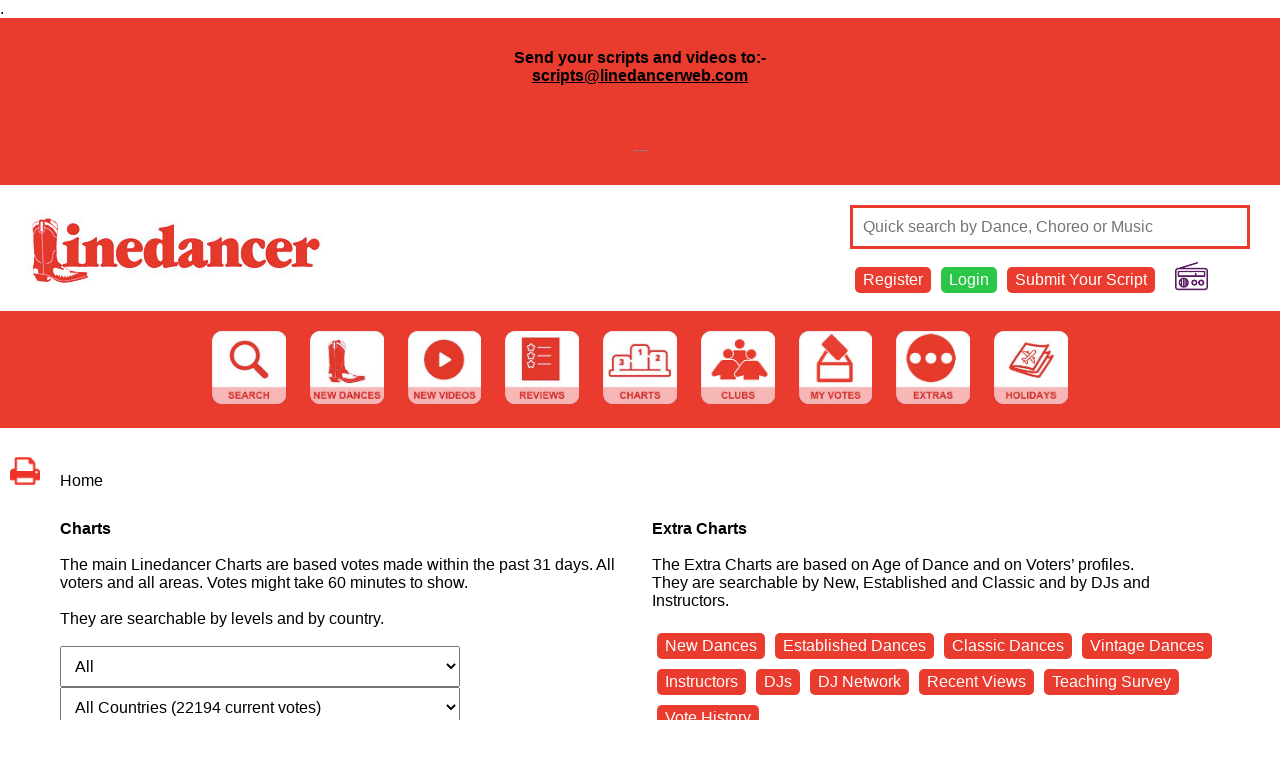

--- FILE ---
content_type: text/html; charset=UTF-8
request_url: https://linedancerweb.com/index.php?extra=djs
body_size: 5441
content:

<html>
<head>
<script async src="https://www.googletagmanager.com/gtag/js?id=G-DN3307EG3X"></script>
<script>
  window.dataLayer = window.dataLayer || [];
  function gtag(){dataLayer.push(arguments);}
  gtag('js', new Date());

  gtag('config', 'G-DN3307EG3X');
</script>

<title>Our Charts, Linedancer</title>
<meta name=”description” content=”Our Charts Linedancer”>
<meta name="viewport" content="width=device-width, initial-scale=1.0">
<script type="text/javascript" src="javascript.js"></script>
<link rel='stylesheet' type='text/css' href='style1.css'>


<meta property="og:image" content="https://www.linedancerweb.com/images/shareicon.jpg" />
<meta property="fb:app_id" content="493042048273535">
<meta property="og:type" content="website" />
<meta property="og:url" content="https://www.linedancerweb.com//index.php?extra=djs" />
<meta property="og:title" content="Our Charts, Linedancer" />
<meta property="og:description" content="Our Charts Linedancer" />

<script type="text/javascript" src="https://assets.inplayer.com/paywall/v3/paywall.min.js"></script>
</head>
<body>
<a name="top"></a>
.<div class="redbg" style="width:100%"><div style="padding:10px;"><center><h4>Send your scripts and videos to:-<br /><span style="color: #888888;"><a href="mailto:scripts@linedancerweb.com">scripts@linedancerweb.com</a></span></h4>
<p>&nbsp;</p>
<p><span style="color: #888888;">---</span></p></center></div></div><div id="header">
<div class="padding10">
<a href="index.php"><img src="images/logo.jpg"></a>
<div id="navrow">
<div id="headerlinks" class="">
<form method="post" action="search.php">
<input type="text" name="search" placeholder="Quick search by Dance, Choreo or Music" class="searchform" style="border:3px solid #e93b2e; color:#e93b2e">
</form>



<div class="topnav redbg"><a href="register.php" class="topnavanchor" style="color:#ffffff;">Register</a></div>
<div class="topnav greenbg"><a href="login.php" class="topnavanchor" style="color:#ffffff;">Login</a></div>
<div class="topnav redbg"><a class="topnavanchor" href="submitscript.php"  style="color:#ffffff;">Submit Your Script</a></div>


<div class="topnavradio"><a href="http://www.linedancer-radio.com/" target="_blank"><img src="images/ldradio.png" class="topnavradioimage"></a></div>
<div class="clear"></div>

</div>
</div>
<div class="clear"></div>
</div>
</div>

<div id="navigation">
<div class="inner">
<div class="padding10">



<div id="navbar">
<a href="search.php"><img src="images/button_search.jpg" class="navbar"></a>
<a href="newdances.php"><img src="images/button_new_dances.jpg" class="navbar"></a>
<a href="videos.php"><img src="images/button_videos.jpg" class="navbar"></a>
<a href="reviews.php"><img src="images/button_reviews.jpg" class="navbar"></a>
<a href="index.php"><img src="images/button_charts.jpg" class="navbar"></a>
<a href="clubs.php"><img src="images/button_clubs.jpg" class="navbar"></a>
<a href="myvotes.php"><img src="images/button_my_votes.jpg" class="navbar"></a>
<a href="extras.php"><img src="images/button_extras.jpg" class="navbar"></a>
<a href="https://www.kingshilldanceholidays.com" target="_blank"><img src="images/button_holidays.jpg" class="navbar"></a>
</div>


</div>
</div>
</div>

<div id="breadcrumbs" class=" notmobile">
<br><a href="http://linedancerweb.com/index.php?extra=djs&print=yes" target="_blank"><img src="images/print.png" style="height:30px; margin-right:20px;"></a>Home</div>

<center>
<div id="maincontent">
<!-- start of page content -->

<div id="burger" class="mobileonly"><a href="" onClick="return showMobileNav()"><img src="images/burger.png" style="height:40px;"></a></div>

<div id="notmobile" class="notmobile">

<div style="width:50%; min-width:300px; float:left;">
<b>Charts</b><br><br>
The main Linedancer Charts are based votes made within the past 31 days. All voters and all areas. Votes might take 60 minutes to show.
<br><br>
They are searchable by levels and by country. <br>
<br>
<form method="post" action="index.php">
<select name="searchlevel" class="chartform">
<option>All</option>

<option >Absolute Beginner</option>
<option >Beginner</option>
<option >Improver</option>
<option >Intermediate</option>
<option >Advanced</option>
</select>

<br>

<select name="country" class="chartform">
<option value="0">All Countries (22194 current votes)</option><option value="230">United Kingdom (15631 current votes)</option><option value="105">Ireland (1275 current votes)</option><option value="39">Canada (1245 current votes)</option><option value="74">France (1016 current votes)</option><option value="165">Norway (820 current votes)</option><option value="231">United States (383 current votes)</option><option value="81">Germany (322 current votes)</option><option value="210">Sweden (249 current votes)</option><option value="73">Finland (232 current votes)</option><option value="204">Spain (215 current votes)</option><option value="111">Jersey (194 current votes)</option><option value="14">Australia (189 current votes)</option><option value="59">Denmark (113 current votes)</option><option value="90">Guernsey (78 current votes)</option><option value="68">Estonia (62 current votes)</option><option value="211">Switzerland (36 current votes)</option><option value="202">South Africa (28 current votes)</option><option value="100">Iceland (27 current votes)</option><option value="155">Netherlands (26 current votes)</option><option value="98">Hong Kong (21 current votes)</option><option value="22">Belgium (19 current votes)</option><option value="158">New Zealand (9 current votes)</option><option value="11">Argentina (2 current votes)</option><option value="102">Indonesia (1 current votes)</option><option value="116">Korea, Republic of (1 current votes)</option></select>

<br>

<input type="submit" name="search" value="Change Chart" class="chartform inputformbtn">
</form>
</div>

<div style="width:49%; min-width:300px; float:right;">
<b>Extra Charts</b><br><br>
The Extra Charts are based on Age of Dance and on Voters’ profiles. <br>
They are searchable by New, Established and Classic and by DJs and Instructors. <br>
<br>
<div style="float:left; margin:5px; background-color:#e93b2e; padding:4px 8px; border-radius:5px;"><a style="text-decoration:none; color:#ffffff" href="index.php?extra=new">New Dances</a></div>
<div style="float:left; margin:5px; background-color:#e93b2e; padding:4px 8px; border-radius:5px;"><a style="text-decoration:none; color:#ffffff" href="index.php?extra=established">Established Dances</a></div>
<div style="float:left; margin:5px; background-color:#e93b2e; padding:4px 8px; border-radius:5px;"><a style="text-decoration:none; color:#ffffff" href="index.php?extra=classic">Classic Dances</a></div>
<div style="float:left; margin:5px; background-color:#e93b2e; padding:4px 8px; border-radius:5px;"><a style="text-decoration:none; color:#ffffff" href="index.php?extra=vintage">Vintage Dances</a></div>
<div class="clear"></div>
<div style="float:left; margin:5px; background-color:#e93b2e; padding:4px 8px; border-radius:5px;"><a style="text-decoration:none; color:#ffffff" href="index.php?extra=instructors">Instructors</a></div>
<div style="float:left; margin:5px; background-color:#e93b2e; padding:4px 8px; border-radius:5px;"><a style="text-decoration:none; color:#ffffff" href="index.php?extra=djs">DJs</a></div>
<div style="float:left; margin:5px; background-color:#e93b2e; padding:4px 8px; border-radius:5px;"><a style="text-decoration:none; color:#ffffff" href="index.php?extra=dj%20network">DJ Network</a></div>
<div style="float:left; margin:5px; background-color:#e93b2e; padding:4px 8px; border-radius:5px;"><a style="text-decoration:none; color:#ffffff" href="index.php?extra=recent%20views">Recent Views</a></div>
<div style="float:left; margin:5px; background-color:#e93b2e; padding:4px 8px; border-radius:5px;"><a style="text-decoration:none; color:#ffffff" href="index.php?extra=teaching">Teaching Survey</a></div>
<div class="clear"></div>
<div style="float:left; margin:5px; background-color:#e93b2e; padding:4px 8px; border-radius:5px;"><a style="text-decoration:none; color:#ffffff" href="index.php?extra=alltime">Vote History</a></div>
<!--
<div style="float:left; margin:5px; background-color:#e93b2e; padding:4px 8px; border-radius:5px;"><a style="text-decoration:none; color:#ffffff" href="index.php?extra=viewed">Most Viewed Scripts</a></div>
-->
<div class="clear"></div>

</div>

<div class="clear"></div>
<br>

</div> <!-- end of mobile only -->




<script type="text/javascript">
function closeModal() {
 ulElement = document.getElementById('myModal');
 ulElement.className = "closed";

 return false;
}
function showModal(danceid) {
 ulElement = document.getElementById('myModal');
 ulElement.className = "modal";

 mySrc="votedbymodal.php?id="+danceid+"&country=0&extra=djs";
 document.getElementById('videopanel').src = mySrc;

 return false;
}
function showModal2(danceid) {
 ulElement = document.getElementById('myModal');
 ulElement.className = "modal";

 mySrc="taughtbymodal.php?id="+danceid;
 document.getElementById('videopanel').src = mySrc;

 return false;
}
</script>

<style>
 .check_box {
    	display:none;
    }

    .check_box + label{
    	background:url('https://linedancerweb.com/images/icon_vote.png') no-repeat;
    	height: 50px;
    	width: 50px;
    	display:inline-block;
      padding: 0 0 0 0px;
	background-size: contain;
    }

    .check_box:checked + label{
      background:url('https://linedancerweb.com/images/icon_voting.jpg') no-repeat;
    	height: 50px;
    	width: 50px;
    	display:inline-block;
      padding: 0 0 0 0px;
	background-size: contain;
    }



.closed {display:none;}
.modal {
  position: fixed; /* Stay in place */
  z-index: 1; /* Sit on top */
  left: 0;
  top: 0;
  width: 100%; /* Full width */
  height: 100%; /* Full height */
  overflow: auto; /* Enable scroll if needed */
  background-color: rgb(0,0,0); /* Fallback color */
  background-color: rgba(0,0,0,0.4); /* Black w/ opacity */
}

/* Modal Content/Box */
.modal-content {
  background-color: #fefefe;
  margin: 15% auto; /* 15% from the top and centered */
  padding: 20px;
  border: 1px solid #888;
  width: 80%; /* Could be more or less, depending on screen size */
  height:350px;
  max-height:100%;
}

/* The Close Button */
.close {
  color: #aaa;
  float: right;
  font-size: 28px;
  font-weight: bold;
}

.close:hover,
.close:focus {
  color: black;
  text-decoration: none;
  cursor: pointer;
}

.sidebutton {width:100%; text-align:right;}
</style>

<div id="myModal" class="closed">
  <div class="modal-content">
<div style="width:100%; text-align:right;" onclick='closeModal()' style="color:#ff0000; text-decoration:none; cursor:pointer;">CLOSE</div><br>
<iframe id="videopanel" width="100%" height="300px" src="" frameborder="0" allow="accelerometer; autoplay; encrypted-media; gyroscope; picture-in-picture" allowfullscreen></iframe>
</div>
</div>


<center><em><b>
Showing Chart created by <span style="color:#e93b2e; font-weight;bold; ">DJs' VOTES</span>.<br><br>Based on votes for all dances at  at <span style="color:#e93b2e; font-weight;bold; ">ALL LEVELS</span> made within the current month.<br><br><span class="notmobile">Blue ticks are not visible to other users. They denote you are a DJ and have a live vote for this dance.  <br><br></span></b></em></center><div id="resultsbox">
<div class="resultorder"><div onclick="showModal('72085');" style="cursor:pointer; color:#0000ff; ">1</div></div>
<div class="resultsholdercharts">
 <div class="resultinner">
  <div class="resultbold">Twenty Two (22) <span style="color:#e93b2e; font-size:0.8em;">14 votes</span></div>
  <div class="resultitalic"><nobr><a href="choreo.php?id=5547">Michelle Risley</a> (UK)</nobr>. <nobr>September 2024</nobr></div>
  <div class="resultsmall">23 count, 4 wall.</div>
 <span class="desktoponly">Absolute Beginner</span>
 </div>
 <div class="resultinner">
  <div class="resultnormal">You Look Like You Love Me</div>
  <div class="resultitalic">Ella Langley & Riley Green</div>
 </div>
 <div class="resulticons " style="width:60px;">
 </div>
</div>

<div class="resultslink"><a class="resultsanchor" href="dance.php?id=72085">View Dance</a></div>
<div class="resultsclear"></div>
<div class="resultorder"><div onclick="showModal('73303');" style="cursor:pointer; color:#0000ff; ">1</div></div>
<div class="resultsholdercharts">
 <div class="resultinner">
  <div class="resultbold">Wings To Fly <span style="color:#e93b2e; font-size:0.8em;">14 votes</span></div>
  <div class="resultitalic"><nobr><a href="choreo.php?id=2787">Hayley Wheatley</a> (UK)</nobr>, <nobr><a href="choreo.php?id=6363">Rhoda Lai</a> (Canada)</nobr>. <nobr>June 2025</nobr></div>
  <div class="resultsmall">32 count, 4 wall.</div>
 <span class="desktoponly">Absolute Beginner</span>
 </div>
 <div class="resultinner">
  <div class="resultnormal">The power of love x I'm alive</div>
  <div class="resultitalic">Laback, Laura Furmanova</div>
 </div>
 <div class="resulticons " style="width:60px;">
 </div>
</div>

<div class="resultslink"><a class="resultsanchor" href="dance.php?id=73303">View Dance</a></div>
<div class="resultsclear"></div>
<div class="resultorder"><div onclick="showModal('67920');" style="cursor:pointer; color:#0000ff; ">3</div></div>
<div class="resultsholdercharts">
 <div class="resultinner">
  <div class="resultbold">Glass Of Wine <span style="color:#e93b2e; font-size:0.8em;">11 votes</span></div>
  <div class="resultitalic"><nobr><a href="choreo.php?id=5007">Malene Jakobsen</a> (Denmark)</nobr>. <nobr>July 2022</nobr></div>
  <div class="resultsmall">32 count, 4 wall.</div>
 <span class="desktoponly">Absolute Beginner</span>
 </div>
 <div class="resultinner">
  <div class="resultnormal">Cry To Me (Remix)</div>
  <div class="resultitalic">Kilotile</div>
 </div>
 <div class="resulticons " style="width:60px;">
 </div>
</div>

<div class="resultslink"><a class="resultsanchor" href="dance.php?id=67920">View Dance</a></div>
<div class="resultsclear"></div>
<div class="resultorder"><div onclick="showModal('72886');" style="cursor:pointer; color:#0000ff; ">3</div></div>
<div class="resultsholdercharts">
 <div class="resultinner">
  <div class="resultbold">No Remorse <span style="color:#e93b2e; font-size:0.8em;">11 votes</span></div>
  <div class="resultitalic"><nobr><a href="choreo.php?id=7016">Simon Ward</a> (Australia)</nobr>, <nobr><a href="choreo.php?id=5842">Niels Poulsen</a> (Denmark)</nobr>. <nobr>March 2025</nobr></div>
  <div class="resultsmall">64 count, 2 wall.</div>
 <span class="desktoponly">Intermediate</span>
 </div>
 <div class="resultinner">
  <div class="resultnormal">Not Your Man</div>
  <div class="resultitalic">Teddy Swims</div>
 </div>
 <div class="resulticons " style="width:60px;">
 </div>
</div>

<div class="resultslink"><a class="resultsanchor" href="dance.php?id=72886">View Dance</a></div>
<div class="resultsclear"></div>


<div class="clear"></div>

</div>





<br>
<br><a class="" href="#top">Back to Top</a>
<!-- end of page content -->
</center>

<div class="desktoponly">
<center>
<!--
<iframe src ="https://www.champnews.com/aspbanner/aspbanner_inc.asp?BannerZone=27&Refresh=0" width="728" height="90" frameborder="0" marginwidth="0" marginheight="0"scrolling="no"></iframe>
-->

<!-- <img src="adverts/kinghil-leaderboard-1.gif" class="advert">  -->
</center>
</div>


</div>


<div class="clear"></div>


<div id="footer">




<div class="inner">
<div class="padding10">

<center>
<a href="aboutus.php">About Us</a>
|
<a href="contactus.php">Contact</a>
|
<a href="faqs.php">FAQs</a>
|
<a href="links.php">Links</a>
|
<a href="privacy.php">Privacy Policy</a>
|
<a href="accessibility.php">Accessibility</a>
|
<a href="donate.php">Donate</a>
|
<a href="http://www.linedancer-radio.com">Linedancer Radio</a>


</center>

<br><br>

<p>&copy; 2007-2024 Line Dancer Foundation. All rights reserved.<br /> Registered Charity in England &amp; Wales&nbsp;<br />Registration Charity Number 1164708</p><br>
Website built and maintained by <a href="http://www.janric.co.uk">Janric Web Design Southport</a>
</div>
</div>
</div>

<script type="text/javascript" src="//s7.addthis.com/js/300/addthis_widget.js#pubid=ra-5d44abf218a98ea1"></script>

<!-- Global site tag (gtag.js) - Google Analytics -->
<script async src="https://www.googletagmanager.com/gtag/js?id=UA-57266871-1"></script>
<script>
  window.dataLayer = window.dataLayer || [];
  function gtag(){dataLayer.push(arguments);}
  gtag('js', new Date());
 
  gtag('config', 'UA-57266871-1');
</script>


</body>
</html>

--- FILE ---
content_type: text/css
request_url: https://linedancerweb.com/style1.css
body_size: 3169
content:
html {-webkit-text-size-adjust: none;}
body {padding:0; margin:0; font-family:arial; }

.profilelinksbar {background-color:#2bc548; border-radius:10px; }
.profilelinksbar img {width:80px; margin:10px;}

.topnav {float:left; padding:4px 8px; margin:2px 5px; border-radius:5px; }
.topnavradioimage {height:30px;}
.topnavradio {float:left; padding:0 0 0 10px; margin:-4px 0 0 5px;}
.topnavanchor {color:#ffffff;}
.bluebg {background-color:#0000ff; }
.greenbg {background-color:#2bc548; }
.redbg {background-color:#e93b2e; }
.hidden {display:none;}
#headerlinks a:visited, #headerlinks a:link {color:#ffffff;}

#header, #footer {width:100%; background:#ffffff; }
#footer {background:#e93b2e; color:#ffffff; font-style:italic; font-size:0.8em; text-align:center; padding:20px 0 0 0;}
#footer a {color:#ffffff;}
#navigation {width:100%; background-color:#e93b2e; color:#ffffff; text-align:center; }
#breadcrumbs {width:calc(100% - 20px); text-align:left; padding:10px 10px 20px 10px;}
a.breadcrumbs {color:#000000; }
a {color:#000000;}
.inner {display:inline-block; text-align:left; }
.clear {clear:both;}
#maincontent {padding:10px; text-align:left;}
.noted {font-size:0.8em; font-style:italic;}
#headerlinks {width:100%; text-align:right; color:#e93b2e}
#headerlinks a {text-decoration:none; color:#e93b2e}

#fullbutton {padding:10px; width:calc(100% - 20px);text-align:center; background-color:#e93b2e; border-radius:20px;}
#fullbutton a {text-decoration:none; color:#ffffff;}
#contactbox {width:calc(100% - 44px); border:2px solid #cccccc; padding:20px;}
.contactleader {width:190px; float:left;}
.contactcontent {width:calc(100% - 201px); float:left; margin-left:10px; }
.contactclear {clear:both; border-bottom:2px solid #cccccc; margin:10px 0 10px 0; padding:10px 0 8px 0;}
.contactsmaller {font-size:0.8em;}

.profilebox {border:1px solid #cccccc; float:left; width:calc(50% - 27px); padding:10px;}
.marginleft {margin-left:10px;}
.votesbutton {margin-top:5px; font-size:1.0em; padding:10px; max-width:100%; width:calc(50% - 8px); background:#ffffff; }

.reviewperson {float:left; width:100px; float:left; font-size:0.8em; margin-right:20px;}

.advert {max-width:100%; margin-bottom:20px;}


.inputform {font-size:0.9em; width:400px; max-width:calc(100% - 10px); margin:0 0 10px 0; padding:5px;}
.inputformbtn {font-size:0.9em; width:400px; max-width:calc(100% - 10px); margin:0 0 10px 0; padding:5px; background-color:#e93b2e; border-radius:20px; color:#ffffff;-webkit-appearance: none; -moz-appearance: none; appearance: none; opactiy: 1}


.dancetitle {clear:both; font-weight:bold; float:left; padding:5px 5px 5px 0;}
.dancecontent {float:left; padding:5px 5px 5px 0;}
.dancevideopanel {text-align:center; width:350px; float:left;}
.dancepanel a, .dancevideopanel a {color:#e93b2e;}
.dancebuttoninner {color:#ffffff; text-decoration:none;}
.dancebutton {font-size:0.9em; float:left; background-color:#e93b2e; padding:10px 0 10px 0; margin-top:10px; width:140px; border-radius:10px; margin:5px; text-align:center;}
.dancevideobutton {float:left; background-color:#e93b2e; padding:10px 0 10px 0; margin-top:10px; width:350px; border-radius:10px; margin:5px; text-align:center;}
.dancevideonavside, .dancevideonavmiddle {float:left; background-color:#e93b2e; width:33.3%; padding:10px 0 10px 0; color:#ffffff;}
.dancevideo {width:350px; max-width:100%; float:left;}
 .dancevideonavside {width:30px;}
 .dancevideonavmiddle {width:calc(100% - 61px);}



.danceholder {width:calc(100% - 0px); float:left;}
.dancelink {float:left; background-color:#e93b2e; padding:10px 0 10px 0; width:120px; text-align:center; }
.danceanchor {text-decoration:none; color:#ffffff;}
.dancereviewshortopen {height:100px; }
.dancereviewshortinner {height:6em; word-wrap:break-word; overflow:hidden; display:inline-block; text-overflow:ellipsis; width:100%; margin-right:10px; float:left; line-height:1.2em; }
.dancereviewfullinner {display:inline-block; width:100%; margin-right:10px; float:left; line-height:1.2em; min-height:125px; }
.dancereviewfullopen, .dancereviewshortopen {width:calc(100% - 155px); font-size:1em; margin-top:10px; DISPLAY: block; float:right; }
.dancereviewfullclosed, .dancereviewshortclosed { DISPLAY: none; }

#resultsbox {width:calc(100% - 44px); border:2px solid #cccccc; padding:20px;}
.resultsclear {clear:both; border-bottom:2px solid #cccccc; margin:10px 0 10px 0; padding:10px 0 10px 0;}
.resultstitle {width:100%; font-weight:bold; }
.resultschoreo {width:100%; }
.resultscounts {width:49%; float:left;}
.resultslevel {width:49%; float:left; }

.resultsholder {width:calc(100% - 41px); float:left; }
.resultsholdershort {width:calc(100% - 141px); float:left; }
.resultsholdercharts {width:calc(100% - 249px); float:left; }
.resultslink {float:left; background-color:#e93b2e; padding:10px 20px 10px 20px; margin-top:10px; width:100px; }
.resultsanchor {text-decoration:none; color:#ffffff; }
.resultsreviewshortopen {max-height:80px; white-space: nowrap; overflow: hidden; text-overflow: ellipsis; }
.resultsreviewfullopen, .resultsreviewshortopen {width:calc(100% - 10px); margin-left:10px; font-size:1em; margin-top:10px; DISPLAY: block; }
.resultsreviewfullclosed, .resultsreviewshortclosed { DISPLAY: none; }

.resultinner {width:calc(49% - 101px); margin-right:5px; float:left; } 
.resultnormal {width:100%; }
.resultbold {width:100%; font-weight:bold; }
.resultsmall {width:100%; font-size:0.9em; }
.resultitalic {width:100%; font-style:italic; }
.resultorder {margin-top:10px; font-size:2.0em; text-align:center; width:100px; float:left; color:#e93b2e; }
.resultorder a {text-decoration:none; color:#33332e; }
.resulticons {width:196px; float:right;  margin-right:10px; }
.resulticon img {width:40px; float:left;}

.searchform {margin-top:10px; font-size:1.0em; padding:10px; max-width:100%; width:400px; background:#ffffff; }
.chartform {font-size:1.0em; padding:10px; max-width:100%; width:400px; background:#ffffff;}

.clubregion {width:calc(100% - 20px); background-color:#e93b2e; color:#ffffff; padding:10px; margin:10px 0 10px 0; border-radius:5px;}
.clublisting {width:24%; float:left;}
.clubholder {width:100%; float:left; font-size:0.8em; }

.clubholder {font-size:0.9em; padding:10px 0; }
.greyback { background-color:#f0f0f0;}
.blackback { color:#ffffff; background-color:#000000;}
.clublistingthumb {width:60px; float:left; height:50px;}
.clublistingthumb img {width:55px; }
.clublistingteacher {width:200px; float:left; font-weight:bold; margin-left:5px;}
.clublistingdow {width:100px; float:left; margin-left:5px;}
.clublistingvenue {width:calc(33% - 160px); float:left; margin-left:5px;}
.clublistingclubname {width:calc(33% - 160px); float:left; margin-left:5px; }
.clublistinglocation {width:calc(33% - 160px); float:left; margin-left:5px; }
.clublistingbutton {float:left; width:80px; border-radius:5px; background-color:#e93b2e; text-align:center; font-size:0.8em; padding:7px 0; margin-left:5px;}

.clubdetails {width:340px; float:left; font-size:0.9em; background-color:#f9f9f9; padding:10px; }
.clubmap {width:calc(100% - 370px); margin-left:10px; float:left;}
.clubdetails b {font-size:0.9em;}

.open {display:block;}
.closed {display:none;}

@media only screen and (min-width:1200px) {
.reviewperson {height:100px;}
.reviewpersoninner {height:81px; }

 #navrow {float:right; width:calc(100% - 341px;); padding-right:20px;}
 #maincontent {max-width:1160px;}
 .inner {width:calc(100% - 371px);}
 .navbar {width:calc((100% / 9 ) - 25px); padding:10px;}
 #advertcolleft {width:180px; text-align:center; float:left;}
 #advertcolright {width:180px; text-align:center; float:right;}
 #navbar {width:100%; text-align:center; }
 .padding10 {padding:10px;}
 .mobileonly, .mobileadd {display:none;}
.dancepanel {width:calc(100% - 371px); float:left; margin-left:20px; }
 .resulticons {float:right;}
 .resulticon img {width:50px; float:left; margin-right:10px;}
}

@media only screen and (min-width:768px) and (max-width:1199px) {
.reviewperson {height:100px;}
.reviewpersoninner {height:51px; }
 #navrow {float:right; width:calc(100% - 341px;); padding-right:20px;}
 #maincontent {width:calc(100% - 20px);}
 .inner {width:100%;}
 .navbar {width:calc((100% / 9 ) - 15px); padding:5px;}
 #advertcolleft {width:180px; text-align:center; float:left;}
 #advertcolright {display:none;}
 #navbar {width:100%; text-align:center; }
 .padding10 {padding:10px;}
 .mobileonly, .mobileadd {display:none;}
.dancepanel {width:calc(100% - 371px); float:left; margin-left:20px; }

}

@media only screen and (max-width:767px) {
.profilelinksbar img {width:calc((100% / 5 ) - 15px); padding:5px; margin:0;}

 .resultsholdershort , .reviewperson {width:100%; float:none; }
 #burger {width:100%; text-align:right;}
 .notmobile {display:none;}
 #breadcrumbs {padding-bottom:0; }
 #navrow {width:100%;}
 #maincontent {width:calc(100% - 20px);}
 .inner {width:100%;}
 #advertcolleft {display:none;}
 #advertcolright {display:none;}
 #navbar {width:100%; text-align:center;}
 .desktopadd {display:none;}
 .navbar {width:calc((100% / 5 ) - 15px); padding:5px; margin:0;}
 .padding10 {padding:0px;}
 .inner {text-align:center; }
 .feature {width:100%;}

 .topnav {font-size:0.8em;}
 .topnavradioimage {height:25px;}
 .topnav {padding:4px 8px; margin:2px 2px; border-radius:5px; }
 .topnavradio {padding:0; margin:0 0 0 5px;}
 .chartform {width:100%;}

 .contactleader {width:100%; float:none; font-weight:bold;}
 .contactcontent {width:100%; float:none; margin-left:0}

 .profilebox {width:calc(100% - 20px); float:none;}
 .marginleft {margin:10px 0 0 0;}

 .dancereviewshortinner {float:none;}
 .dancereviewshortinner, .dancelink, .danceholder, .dancevideopanel, .dancebutton, dancevideopanel, .dancevideobutton {width:100%; float:none; text-align:center;}
 .dancevideobutton {margin:0; width:100%;}
 .dancepanel {min-width:100%;}
 .dancevideo {width:100%;}
 .dancevideonavside {width:25%;}
 .dancevideonavmiddle {width:49.9%;}
 #resultsbox {width:calc(100% - 21px); border:2px solid #cccccc; padding:10px;}

 .resultorder {margin-top:0px; font-size:1.2em; text-align:center; width:40px; }
 .resultsholder {width:100%; }
 .resultsholdercharts {width:calc(100% - 42px); float:left; }
 .resultscounts {width:69%; float:left; }
 .resultslevel {width:29%; float:left; text-align:right; }
 .resultinner {width:100%; float:none;}
 .resultslink {text-align:center; clear:both; float:none; padding:10px 0 10px 0; margin-top:20px; width:100%; }
 .resultslinkold {display:none;}
 .resultbold, .resultitalic, .resultnormal, .resultsmall, .resultslink {font-size:1em;}
 .resultsclear {clear:both; border-bottom:2px solid #cccccc; margin:5px 0 5px 0; padding:10px 0 8px 0;}
 .resulticon img {width:40px; float:left; margin-left:10px;}

.chartform, .searchform {font-size:0.8em;}
.searchform {margin-bottom:20px;}
.desktoponly {display:none;}

.clublistingteacher {width:100%; float:none;}
.clublistingdow {width:100%; float:none;}
.clublistingvenue {width:100%; float:none;}
.clublistingclubname {width:100%; float:none;}
.clublistinglocation {width:100%; float:none;}
.clublistingthumb {float:right}

.clubdetails {width:calc(100% - 20px); float:none;}
.clubmap {width:100%; float:none;}

}

